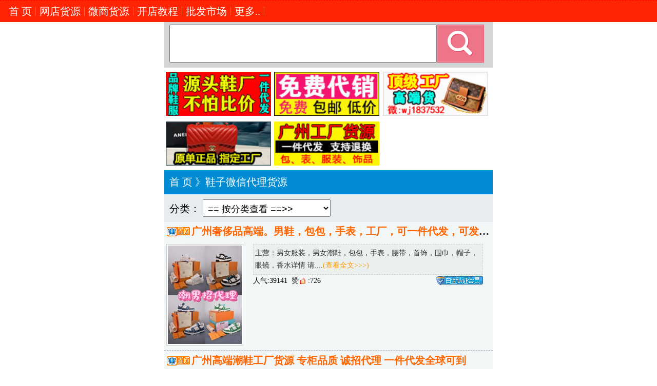

--- FILE ---
content_type: text/html
request_url: https://m.53shop.com/weixin/hy2/
body_size: 6357
content:
<!DOCTYPE html>
<html>
<head>
<meta charset="gb2312">
<meta name="referrer" content="always">
<meta name="viewport" content="width=device-width, initial-scale=1">
<title>微商鞋子代理货源网_微信微商厂家一手鞋子货源招代理_53货源网</title>
<meta name="description" content="提供微商鞋子一手货源代理,想做微商找货源请到53货源网鞋子微商代理频道,汇集众多微商鞋子一件代发,款式新颖,时尚潮流,性价高,欢迎选购"/>
<meta name="keywords" content="鞋子微商货源，鞋子微商代理">
<link rel="stylesheet" type="text/css" href="/css/hy.css?221" media="all" />
<script type="text/javascript" src="/js/fun.js"></script>
</head>
<body>
<div id="mue-bar">
<div class="mule"><ul><li><a href="/">首 页</a></li><li><a href="/hy/">网店货源</a></li><li><a href="/weixin/">微商货源</a></li><li><a href="/news/nslist0/">开店教程</a></li><li><a href="/pfsc/">批发市场</a></li><li><a href="/newsmue.html">更多..</a></li></ul></div>
</div>
<div id="search-bar">
<FORM action="/search.asp" method="post">
<input id="search-bar-in"  name="kw" value="" type="text" >
<input type="hidden" name="moduleid" value="6" />
<input id="jsubmit-tab"  type="submit" value="搜索">
</FORM>
</div>
<div class="modhy">
<ul>
<script src="/tjhy2.asp" type="text/javascript"></script>
</ul>
</div>
<div class="hui-mu"><a href="/">首 页</a> 》<a href="/hy/list2/">鞋子微信代理货源</a></div>
<div class="hyfl-hui">
分类：
<select name='Tags_ID' class='Tagsfl' onchange='javascript:location=this.options[this.selectedIndex].value;'>
<option  Selected value=''>== 按分类查看 ==>></option>
<option style="background-color:#33CCCC" value='/weixin/hy1/'>=男女服装、内衣==</option>
<option value='/weixin/hy10/'>┣ 女装</option>
<option value='/weixin/hy11/'>┣ 男装</option>
<option style="background-color:#33CCCC" value='/weixin/hy81/'>=运动服、休闲服==</option>
<option value='/weixin/hy15/'>┣ 运动服</option>
<option value='/weixin/hy15/'>┣ 品牌运动休闲服</option>
<option style="background-color:#33CCCC" value='/weixin/hy2/'>=鞋 子==========</option>
<option value='/weixin/hy20/'>┣ 运动鞋</option>
<option value='/weixin/hy18/'>┣ 女鞋</option>
<option value='/weixin/hy17/'>┣ 男鞋</option>
<option value='/weixin/hy21/'>┣ 皮鞋</option>
<option style="background-color:#33CCCC" value='/weixin/hy4/'>=奢侈品、包包、手表====</option>
<option value='/weixin/hy27/'>┣ 奢侈品包包</option>
<option value='/weixin/hy28/'>┣ 奢侈品手表</option>
<option value='/weixin/hy29/'>┣ 奢侈品服装</option>
<option value='/weixin/hy30/'>┣ 奢侈品饰品</option>
<option value='/weixin/hy69/'>┣ 奢侈品其它</option>
<option style="background-color:#33CCCC" value='/weixin/hy3/'>=化妆美容、洗护、香水==</option>
<option value='/weixin/hy23/'>┣ 化妆品</option>
<option value='/weixin/hy24/'>┣ 香水精油</option>
<option value='/weixin/hy25/'>┣ 美体瘦身</option>
<option value='/weixin/hy26/'>┣ 面膜</option>
<option value='/weixin/hy76/'>┣ 女性日用品</option>
<option value='/weixin/hy79/'>┣ 洗浴用品</option>
<option style="background-color:#33CCCC" value='/weixin/hy77/'>=童装、童鞋======</option>
<option value='/weixin/hy14/'>┣ 童装</option>
<option value='/weixin/hy59/'>┣ 亲子装</option>
<option style="background-color:#33CCCC" value='/weixin/hy71/'>=食品、保健品、特产====</option>
<option value='/weixin/hy57/'>┣ 零食</option>
<option value='/weixin/hy72/'>┣ 养生保健品</option>
<option value='/weixin/hy73/'>┣ 休闲食品</option>
<option value='/weixin/hy74/'>┣ 特产</option>
<option value='/weixin/hy82/'>┣ 水果</option>
<option style="background-color:#33CCCC" value='/weixin/hy5/'>=箱包、包包========</option>
<option value='/weixin/hy32/'>┣ 女包</option>
<option value='/weixin/hy33/'>┣ 男包</option>
<option value='/weixin/hy34/'>┣ 箱包</option>
<option value='/weixin/hy35/'>┣ 钱包</option>
<option style="background-color:#33CCCC" value='/weixin/hy6/'>=饰品小商品========</option>
<option value='/weixin/hy36/'>┣ 时尚饰品</option>
<option value='/weixin/hy37/'>┣ 小商品</option>
<option value='/weixin/hy38/'>┣ 礼品</option>
<option value='/weixin/hy39/'>┣ 工艺品</option>
<option value='/weixin/hy40/'>┣ 手机饰品</option>
<option value='/weixin/hy41/'>┣ 玉石水晶</option>
<option value='/weixin/hy42/'>┣ 金银首饰</option>
<option value='/weixin/hy43/'>┣ 手表</option>
<option value='/weixin/hy44/'>┣ 帽子围巾</option>
<option value='/weixin/hy45/'>┣ 汽车用品</option>
<option style="background-color:#33CCCC" value='/weixin/hy7/'>=母婴/玩具/代购==</option>
<option value='/weixin/hy78/'>┣ 纸尿裤</option>
<option value='/weixin/hy51/'>┣ 婴儿用品</option>
<option value='/weixin/hy50/'>┣ 女性用品/卫生巾</option>
<option value='/weixin/hy52/'>┣ 奶粉辅食</option>
<option value='/weixin/hy46/'>┣ 益智玩具</option>
<option value='/weixin/hy47/'>┣ 毛绒玩具</option>
<option value='/weixin/hy48/'>┣ 电动玩具</option>
<option value='/weixin/hy49/'>┣ 其它玩具</option>
<option value='/weixin/hy8/'>┣ 海外代购</option>
<option style="background-color:#33CCCC" value='/weixin/hy9/'>=其 它======</option>
<option value='/weixin/hy53/'>┣ 电器</option>
<option value='/weixin/hy54/'>┣ 手机相关</option>
<option value='/weixin/hy55/'>┣ 电子数码</option>
<option value='/weixin/hy75/'>┣ 生活日用品</option>
<option value='/weixin/hy58/'>┣ 其它产品</option>
</select>
</div>
<div class="sp-list">
<ul>

<li>
<h3 class="hott"><a rel="nofollow" style="vertical-align: middle" href="/tool/weixin_vipsj.html" target="_blank"><img src="/images/vip5.gif" alt="vip精选信息" border="0" width="45" height="21" /></a><a href="/weixin/why367248.html">广州奢侈品高端。男鞋，包包，手表，工厂，可一件代发，可发送全国。</a></h3>
<div class="sp-left">
<a href="/weixin/why367248.html"><img class="lazyload" src="/images/tpjz.jpg" width="100" border="0" data-original="https://simg.53shop.com/2025/12/12/015979.jpg" /></a>
</div>
<div class="sp-right">
<p class="xuxian">
主营：男女服装，男女潮鞋，包包，手表，腰带，首饰，围巾，帽子，眼镜，香水详情 请....<a href="/weixin/why367248.html"><font color="#FF9900">(查看全文&gt;&gt;&gt;)</font></a>
</p><p>人气:39141 &nbsp;<span class="zhang">赞</span>:726<span style="float:right;"><a rel='nofollow' class='rz-baijing' href='/chengxin.asp?id=237679' title='已通过实名认证！' ></a></span></p>
</div>
<p class="dxian"></p>
</li>

<li>
<h3 class="hott"><a rel="nofollow" style="vertical-align: middle" href="/tool/weixin_vipsj.html" target="_blank"><img src="/images/vip5.gif" alt="vip精选信息" border="0" width="45" height="21" /></a><a href="/weixin/why367247.html">广州高端潮鞋工厂货源 专柜品质 诚招代理 一件代发全球可到</a></h3>
<div class="sp-left">
<a href="/weixin/why367247.html"><img class="lazyload" src="/images/tpjz.jpg" width="100" border="0" data-original="https://simg.53shop.com/2025/3/25/1139803.jpg" /></a>
</div>
<div class="sp-right">
<p class="xuxian">
主营：各大品牌男女鞋，男装女装，包包，手表，腰带，饰品。  广州高品质大牌男鞋工....<a href="/weixin/why367247.html"><font color="#FF9900">(查看全文&gt;&gt;&gt;)</font></a>
</p><p>人气:36262 &nbsp;<span class="zhang">赞</span>:725<span style="float:right;"><a rel='nofollow' class='rz-huangjing' href='/chengxin.asp?id=237137' title='已通过实名认证！' ></a></span></p>
</div>
<p class="dxian"></p>
</li>

<li style="background-color:#F7F7F7; padding:0.5rem 0;">
<script type="text/javascript">view02();</script>
</li>

<li>
<h3 class="hott"><a rel="nofollow" style="vertical-align: middle" href="/tool/weixin_vipsj.html" target="_blank"><img src="/images/vip.gif" alt="vip精选信息" border="0" width="32" height="21" /></a><a href="/weixin/why198070.html">大牌男女鞋厂家代购级广州实力工厂批发 一件发</a></h3>
<div class="sp-left">
<a href="/weixin/why198070.html"><img class="lazyload" src="/images/tpjz.jpg" width="100" border="0" data-original="https://www.53shop.com/UploadFile/2019/5/17/2155277.jpg" /></a>
</div>
<div class="sp-right">
<p class="xuxian">
广州白云区工厂放货大牌男鞋女鞋 大量出货 专柜质量配正品*全套包装、高品质、实力....<a href="/weixin/why198070.html"><font color="#FF9900">(查看全文&gt;&gt;&gt;)</font></a>
</p><p>人气:82041 &nbsp;<span class="zhang">赞</span>:724<span style="float:right;"><a rel='nofollow' class='rz-baijing' href='/chengxin.asp?id=198588' title='已通过实名认证！' ></a></span></p>
</div>
<p class="dxian"></p>
</li>

<li>
<h3 class="hott"><a rel="nofollow" style="vertical-align: middle" href="/tool/weixin_vipsj.html" target="_blank"><img src="/images/vip.gif" alt="vip精选信息" border="0" width="32" height="21" /></a><a href="/weixin/why362732.html">&#128293;广州专业潮鞋工厂货源！零售，批发，支持退换&#128536;</a></h3>
<div class="sp-left">
<a href="/weixin/why362732.html"><img class="lazyload" src="/images/tpjz.jpg" width="100" border="0" data-original="https://simg.53shop.com/2025/7/6/201965.jpg" /></a>
</div>
<div class="sp-right">
<p class="xuxian">
现在，广州顶尖工厂潮牌货源 向你敞开大门，诚招全国代理，无需囤货、无需经验，一部....<a href="/weixin/why362732.html"><font color="#FF9900">(查看全文&gt;&gt;&gt;)</font></a>
</p><p>人气:13375 &nbsp;<span class="zhang">赞</span>:820<span style="float:right;"><a rel='nofollow' class='rz-huangjing' href='/chengxin.asp?id=240241' title='已通过实名认证！' ></a></span></p>
</div>
<p class="dxian"></p>
</li>

<li>
<h3 class="hott"><a rel="nofollow" style="vertical-align: middle" href="/tool/weixin_vipsj.html" target="_blank"><img src="/images/vip.gif" alt="vip精选信息" border="0" width="32" height="21" /></a><a href="/weixin/why357461.html">供货源头-莆田鞋40起-衣服15起-全场包邮-七天无理由退货</a></h3>
<div class="sp-left">
<a href="/weixin/why357461.html"><img class="lazyload" src="/images/tpjz.jpg" width="100" border="0" data-original="https://simg.53shop.com/2022/11/14/1433220.jpg" /></a>
</div>
<div class="sp-right">
<p class="xuxian">
万物&汇领{百万货源龙头}.终端幕后供货，全场包邮代发支持7天无理由退换货全网供....<a href="/weixin/why357461.html"><font color="#FF9900">(查看全文&gt;&gt;&gt;)</font></a>
</p><p>人气:14442 &nbsp;<span class="zhang">赞</span>:714<span style="float:right;"><a rel='nofollow' class='rz-baijing' href='/chengxin.asp?id=238564' title='已通过实名认证！' ></a></span></p>
</div>
<p class="dxian"></p>
</li>

<li>
<h3 class="hott"><a rel="nofollow" style="vertical-align: middle" href="/tool/weixin_vipsj.html" target="_blank"><img src="/images/vip.gif" alt="vip精选信息" border="0" width="32" height="21" /></a><a href="/weixin/why371931.html">Shoes丨Made in China丨莆田鞋厂丨无理由退货</a></h3>
<div class="sp-left">
<a href="/weixin/why371931.html"><img class="lazyload" src="/images/tpjz.jpg" width="100" border="0" data-original="https://simg.53shop.com/2025/11/13/1838807.jpg" /></a>
</div>
<div class="sp-right">
<p class="xuxian">
名潮优品丨潮牌总仓全场包邮，七天无理由退换，售后管饱Made in China,....<a href="/weixin/why371931.html"><font color="#FF9900">(查看全文&gt;&gt;&gt;)</font></a>
</p><p>人气:7910 &nbsp;<span class="zhang">赞</span>:521<span style="float:right;"><a rel='nofollow' class='rz-baijing' href='/chengxin.asp?id=238564' title='已通过实名认证！' ></a></span></p>
</div>
<p class="dxian"></p>
</li>

<li>
<h3>[微商货源]<a href="/weixin/why325350.html">匡威Converse三星标1970低帮硫化帆布板鞋171065C</a></h3>
<div class="sp-left">
<a href="/weixin/why325350.html"><img class="lazyload" src="/images/tpjz.jpg" width="100" border="0" data-original="https://simg.53shop.com/2021/5/17/1540437.jpg" /></a>
</div>
<div class="sp-right">
<p class="xuxian">
请加微信：BW6088支持货到付款，支持一件代发！主营 Nike耐克、Adida....<a href="/weixin/why325350.html"><font color="#FF9900">(查看全文&gt;&gt;&gt;)</font></a>
</p><p>人气:1854 &nbsp;<span class="zhang">赞</span>:0<span style="float:right;"><a rel='nofollow' class='rz-baijing' href='/chengxin.asp?id=121251' title='已通过实名认证！' ></a></span></p>
</div>
<p class="dxian"></p>
</li>

<li>
<h3>[微商货源]<a href="/weixin/why304345.html">Adidas YEEZY 350V2 黑白满天星 天使跑步鞋</a></h3>
<div class="sp-left">
<a href="/weixin/why304345.html"><img class="lazyload" src="/images/tpjz.jpg" width="100" border="0" data-original="https://simg.53shop.com/2020/12/1/1455482.jpg" /></a>
</div>
<div class="sp-right">
<p class="xuxian">
请加微信：BW6088支持货到付款，支持一件代发！主营 Nike耐克、Adida....<a href="/weixin/why304345.html"><font color="#FF9900">(查看全文&gt;&gt;&gt;)</font></a>
</p><p>人气:3501 &nbsp;<span class="zhang">赞</span>:0<span style="float:right;"><a rel='nofollow' class='rz-baijing' href='/chengxin.asp?id=121251' title='已通过实名认证！' ></a></span></p>
</div>
<p class="dxian"></p>
</li>

<li>
<h3>[微商货源]<a href="/weixin/why326261.html">Nike耐克Kyrie欧文7代数学公式篮球鞋CZ0143-100</a></h3>
<div class="sp-left">
<a href="/weixin/why326261.html"><img class="lazyload" src="/images/tpjz.jpg" width="100" border="0" data-original="https://simg.53shop.com/2021/5/25/2025868.jpg" /></a>
</div>
<div class="sp-right">
<p class="xuxian">
请加微信：BW6088支持货到付款，支持一件代发！主营 Nike耐克、Adida....<a href="/weixin/why326261.html"><font color="#FF9900">(查看全文&gt;&gt;&gt;)</font></a>
</p><p>人气:3166 &nbsp;<span class="zhang">赞</span>:0<span style="float:right;"><a rel='nofollow' class='rz-baijing' href='/chengxin.asp?id=121251' title='已通过实名认证！' ></a></span></p>
</div>
<p class="dxian"></p>
</li>

<li>
<h3>[微商货源]<a href="/weixin/why326157.html">Nike权志龙小雏菊空军一号男女板鞋AQ3692-002-001</a></h3>
<div class="sp-left">
<a href="/weixin/why326157.html"><img class="lazyload" src="/images/tpjz.jpg" width="100" border="0" data-original="https://simg.53shop.com/2021/5/24/218964.jpg" /></a>
</div>
<div class="sp-right">
<p class="xuxian">
请加微信：BW6088支持货到付款，支持一件代发！主营 Nike耐克、Adida....<a href="/weixin/why326157.html"><font color="#FF9900">(查看全文&gt;&gt;&gt;)</font></a>
</p><p>人气:2500 &nbsp;<span class="zhang">赞</span>:1<span style="float:right;"><a rel='nofollow' class='rz-baijing' href='/chengxin.asp?id=121251' title='已通过实名认证！' ></a></span></p>
</div>
<p class="dxian"></p>
</li>

<li>
<h3>[微商货源]<a href="/weixin/why304887.html">Ecco/爱步男鞋2020新款休闲皮鞋时尚系带休闲鞋户外健步鞋</a></h3>
<div class="sp-left">
<a href="/weixin/why304887.html"><img class="lazyload" src="/images/tpjz.jpg" width="100" border="0" data-original="https://simg.53shop.com/2020/11/9/343273.jpg" /></a>
</div>
<div class="sp-right">
<p class="xuxian">
请加微信：BW6088支持货到付款，支持一件代发！主营 Nike耐克、Adida....<a href="/weixin/why304887.html"><font color="#FF9900">(查看全文&gt;&gt;&gt;)</font></a>
</p><p>人气:3403 &nbsp;<span class="zhang">赞</span>:0<span style="float:right;"><a rel='nofollow' class='rz-baijing' href='/chengxin.asp?id=121251' title='已通过实名认证！' ></a></span></p>
</div>
<p class="dxian"></p>
</li>

<li>
<h3>[微商货源]<a href="/weixin/why305832.html">nike运动鞋Jordan乔丹篮球鞋AJ1 555088-140</a></h3>
<div class="sp-left">
<a href="/weixin/why305832.html"><img class="lazyload" src="/images/tpjz.jpg" width="100" border="0" data-original="https://simg.53shop.com/2020/11/19/1938552.JPG" /></a>
</div>
<div class="sp-right">
<p class="xuxian">
请加微信：BW6088支持货到付款，支持一件代发！主营 Nike耐克、Adida....<a href="/weixin/why305832.html"><font color="#FF9900">(查看全文&gt;&gt;&gt;)</font></a>
</p><p>人气:2731 &nbsp;<span class="zhang">赞</span>:0<span style="float:right;"><a rel='nofollow' class='rz-baijing' href='/chengxin.asp?id=121251' title='已通过实名认证！' ></a></span></p>
</div>
<p class="dxian"></p>
</li>

<li>
<h3>[微商货源]<a href="/weixin/why306560.html">耐克权志龙空军一号白黑小雏菊低帮运动板鞋 DD3223-100</a></h3>
<div class="sp-left">
<a href="/weixin/why306560.html"><img class="lazyload" src="/images/tpjz.jpg" width="100" border="0" data-original="https://simg.53shop.com/2020/11/27/1510631.PNG" /></a>
</div>
<div class="sp-right">
<p class="xuxian">
请加微信：BW6088支持货到付款，支持一件代发！主营 Nike耐克、Adida....<a href="/weixin/why306560.html"><font color="#FF9900">(查看全文&gt;&gt;&gt;)</font></a>
</p><p>人气:4806 &nbsp;<span class="zhang">赞</span>:0<span style="float:right;"><a rel='nofollow' class='rz-baijing' href='/chengxin.asp?id=121251' title='已通过实名认证！' ></a></span></p>
</div>
<p class="dxian"></p>
</li>

<li>
<h3>[微商货源]<a href="/weixin/why301866.html">耐克运动鞋微信代理商厂家直销全国免费招收代理 莆田鞋供货一件代发</a></h3>
<div class="sp-left">
<a href="/weixin/why301866.html"><img class="lazyload" src="/images/tpjz.jpg" width="100" border="0" data-original="https://simg.53shop.com/2020/10/25/2318162.JPG" /></a>
</div>
<div class="sp-right">
<p class="xuxian">
请加微信：BW6088支持货到付款，支持一件代发！主营 Nike耐克、Adida....<a href="/weixin/why301866.html"><font color="#FF9900">(查看全文&gt;&gt;&gt;)</font></a>
</p><p>人气:8756 &nbsp;<span class="zhang">赞</span>:701<span style="float:right;"><a rel='nofollow' class='rz-baijing' href='/chengxin.asp?id=121251' title='已通过实名认证！' ></a></span></p>
</div>
<p class="dxian"></p>
</li>

<li>
<h3>[微商货源]<a href="/weixin/why306622.html">Nike Max 270 半掌气垫跑步鞋 AH8050-100</a></h3>
<div class="sp-left">
<a href="/weixin/why306622.html"><img class="lazyload" src="/images/tpjz.jpg" width="100" border="0" data-original="https://simg.53shop.com/2020/12/1/1423122.JPG" /></a>
</div>
<div class="sp-right">
<p class="xuxian">
请加微信：BW6088支持货到付款，支持一件代发！主营 Nike耐克、Adida....<a href="/weixin/why306622.html"><font color="#FF9900">(查看全文&gt;&gt;&gt;)</font></a>
</p><p>人气:1673 &nbsp;<span class="zhang">赞</span>:0<span style="float:right;"><a rel='nofollow' class='rz-baijing' href='/chengxin.asp?id=121251' title='已通过实名认证！' ></a></span></p>
</div>
<p class="dxian"></p>
</li>

<li>
<h3>[微商货源]<a href="/weixin/why325729.html">耐克NIKE乔丹一代中帮AJ1文化运动篮球鞋BQ6472-107</a></h3>
<div class="sp-left">
<a href="/weixin/why325729.html"><img class="lazyload" src="/images/tpjz.jpg" width="100" border="0" data-original="https://simg.53shop.com/2021/5/20/1838514.jpg" /></a>
</div>
<div class="sp-right">
<p class="xuxian">
请加微信：BW6088支持货到付款，支持一件代发！主营 Nike耐克、Adida....<a href="/weixin/why325729.html"><font color="#FF9900">(查看全文&gt;&gt;&gt;)</font></a>
</p><p>人气:1456 &nbsp;<span class="zhang">赞</span>:0<span style="float:right;"><a rel='nofollow' class='rz-baijing' href='/chengxin.asp?id=121251' title='已通过实名认证！' ></a></span></p>
</div>
<p class="dxian"></p>
</li>

<li>
<h3>[微商货源]<a href="/weixin/why362123.html">主营各大品牌运动潮鞋、潮服等 支持一件发货 提供精修实拍</a></h3>
<div class="sp-left">
<a href="/weixin/why362123.html"><img class="lazyload" src="/images/tpjz.jpg" width="100" border="0" data-original="https://simg.53shop.com/2023/4/30/1649970.jpg" /></a>
</div>
<div class="sp-right">
<p class="xuxian">
主营：耐克，阿迪达斯，新百伦，乔丹，万斯，匡威，锐步，彪马，亚瑟士等运动品牌鞋服....<a href="/weixin/why362123.html"><font color="#FF9900">(查看全文&gt;&gt;&gt;)</font></a>
</p><p>人气:1783 &nbsp;<span class="zhang">赞</span>:1<span style="float:right;"><a rel='nofollow' class='rz-baijing' href='/chengxin.asp?id=239972' title='已通过实名认证！' ></a></span></p>
</div>
<p class="dxian"></p>
</li>

<li>
<h3>[微商货源]<a href="/weixin/why306257.html">Nike Jordan 11 AJ11 乔丹大魔王乔11篮球鞋</a></h3>
<div class="sp-left">
<a href="/weixin/why306257.html"><img class="lazyload" src="/images/tpjz.jpg" width="100" border="0" data-original="https://simg.53shop.com/2020/11/28/1417452.JPG" /></a>
</div>
<div class="sp-right">
<p class="xuxian">
请加微信：BW6088支持货到付款，支持一件代发！主营 Nike耐克、Adida....<a href="/weixin/why306257.html"><font color="#FF9900">(查看全文&gt;&gt;&gt;)</font></a>
</p><p>人气:2310 &nbsp;<span class="zhang">赞</span>:0<span style="float:right;"><a rel='nofollow' class='rz-baijing' href='/chengxin.asp?id=121251' title='已通过实名认证！' ></a></span></p>
</div>
<p class="dxian"></p>
</li>

</ul>
</div>
<div class="viciao"><span class='disabled'>上页</span><span class="current">1</span>

<a href='/weixin/hy2-2.html'>2</a>

<a href='/weixin/hy2-3.html'>3</a>

<a href='/weixin/hy2-4.html'>4</a>

<a href='/weixin/hy2-5.html'>5</a>
....
<a href='/weixin/hy2-35.html'>35</a>
<a href='/weixin/hy2-2.html'>下页</a>&nbsp;</div>
 <div class="hong-mu">微商货源分类栏目</div>
<table width="100%" border="0" cellpadding="0" class="bluebt" cellspacing="1" bgcolor="#CCCCCC" align="center" style="max-width:640px!important;">
  <tr>
    <td height="32" align="center" bgcolor="#FFFFFF"><a href="/weixin/hy1/" >男女装内衣</a></td>
    <td align="center" bgcolor="#FFFFFF"><a href="/weixin/hy81/" >品牌运动服</a></td>
    <td align="center" bgcolor="#FFFFFF"><a href="/weixin/hy2/" >男女鞋运动鞋</a></td>
  </tr>
  <tr>
    <td height="32" align="center" bgcolor="#FFFFFF"><a href="/weixin/hy77/" >童装童鞋</a></td>
    <td align="center" bgcolor="#FFFFFF"><a href="/weixin/hy4/" >包包手表</a></td>
    <td align="center" bgcolor="#FFFFFF"><a href="/weixin/hy3/" >化妆品面膜</a></td>
  </tr>
  <tr>
    <td height="32" align="center" bgcolor="#FFFFFF"><a href="/weixin/hy6/" >饰品小商品</a></td>
    <td align="center" bgcolor="#FFFFFF"><a href="/weixin/hy5/" >箱包/钱包</a></td>
    <td align="center" bgcolor="#FFFFFF"><a href="/weixin/hy20/" >品牌运动鞋</a></td>
  </tr>
  <tr>
    <td height="32" align="center" bgcolor="#FFFFFF"><a href="/weixin/hy57/" >食品特产</a></td>
    <td align="center" bgcolor="#FFFFFF"><a href="/weixin/hy28/" >名牌手表</A></td>
    <td align="center" bgcolor="#FFFFFF"><a href="/weixin/hy7/" >母婴/玩具</a></td>
  </tr>
</table>
<div class="hong-mu">推荐货源</div>
<div class="mod">
<ul><li><a rel="nofollow" href="/gourlxie.asp?id=91"><img src='https://img2.53shop.com/ime/yr04.jpg' alt='时尚女运动鞋' width='107' height='106'  border='0'/></a><p><a rel="nofollow" href="/gourlxie.asp?id=91">拿货价：<font color="#FF0000">28元</font></a></p></li><li><a rel="nofollow" href="/gourlxie.asp?id=90"><img src='https://img2.53shop.com/ime/yr03.jpg' alt='真皮实尚包包' width='107' height='106'  border='0'/></a><p><a rel="nofollow" href="/gourlxie.asp?id=90">拿货价：<font color="#FF0000">49元</font></a></p></li><li><a rel="nofollow" href="/gourlxie.asp?id=91"><img src='https://img2.53shop.com/ime/yr05.jpg' alt='特价男运动鞋' width='107' height='106'  border='0'/></a><p><a rel="nofollow" href="/gourlxie.asp?id=91">拿货价：<font color="#FF0000">31元</font></a></p></li>
</ul>
</div>
<div class="copyright">
<p>微商货源网提最新免费微商代理货源，一手货源 一件代发货。想在微信朋友圈卖东西又没有货源的朋友，可以在本站寻找适合您的微商代理货源。另外商家发布宣传您的微商货源供应信息可以点下面的链接，注册会员后免费发布。</p>
<p>[ <a href="https://www.53shop.com/" target="_blank">电脑版</a> ] [ <a rel="nofollow" href="https://user.53shop.com/user/m/l0gin.asp" target="_blank"><font color="#FF0000">免费发布供求信息 》</font> 会员登录|免费注册</a>]</p>
<p>版权所有53货源网 53shop.com <script type="text/javascript" src="/images/js/uc1.js"></script></p>
<script type="text/javascript" src="https://js.users.51.la/2008688.js"></script>
<script type="text/javascript" src="/images/js/cm.js"></script>
</div>

</body>
</html>


--- FILE ---
content_type: text/html
request_url: https://m.53shop.com/tjhy2.asp
body_size: 246
content:
document.write('<li><a href="https://m.53shop.com/gourl.asp?id=96" target="_blank"><img src="https://img2.53shop.com/ime/2018091216.jpg?96" alt="诚招代理" width=155 height=65 border="0" /></a></li>');
document.write('<li><a href="https://m.53shop.com/gourl.asp?id=37" target="_blank"><img src="https://img2.53shop.com/ime/x168637.jpg" alt="批发招代理" width=155 height=65 border="0" /></a></li>');
document.write('<li><a href="https://m.53shop.com/gourl.asp?id=77" target="_blank"><img src="https://img2.53shop.com/ime/20190315223028.jpg" alt="鞋子代理" width=155 height=65 border="0" /></a></li>');
document.write('<li><a href="https://m.53shop.com/gourl.asp?id=61" target="_blank"><img src="https://img2.53shop.com/ime/x168164.jpg" alt="运动鞋代理" width=155 height=65 border="0" /></a></li>');
document.write('<li><a href="https://m.53shop.com/gourl.asp?id=64" target="_blank"><img src="https://img2.53shop.com/ime/1807355405.jpg" alt="批发免费代销" width=155 height=65 border="0" /></a></li>');
document.write('');

--- FILE ---
content_type: text/css
request_url: https://m.53shop.com/css/hy.css?221
body_size: 3183
content:
/* RESET 2017
*************************/
html { font-family: 'Microsoft Yahei';}
body, div, ul, ol, h1, h2, h3, button, input, a, select, dl, dt, dd, p,em{ box-sizing: border-box; margin: 0; }
h1, h2, h3,button, input{font-weight: normal;}
a { text-decoration: none; cursor: pointer; }
li{display: block;}
ul, ol,em { list-style-type: none; padding-left: 0; }
/** GOBAL
*******************************/
 #uc_recommend_ad {display: none !important;}
a[href*="uc.cn"]  {pointer-events: none; !important;}
iframe[id^="head_"]  {display: none !important;}
iframe[id^="utp_"]  {display: none !important;}
[src*="ucweb.com"]  {display: none !important;}
/** page::logo
*****************************/
.top{ position: relative; overflow: hidden; padding:1% 0 2% 0; background:#FF500B;}
.top:after{ position: absolute; left: 0; bottom: 0; width: 100%; height: 0.2rem; content: ''; background:#FF500B;}
#logo{ position: relative; width: 70%; margin-left: 3%; margin-top: 3%; padding: 1% 0; float: left;}
#logo h1{  font-weight: normal; font-size: 1rem; line-height: 2; color: #FFA987; text-align: center;}
#logo img,.pi-login img { width: 50%; height: auto; vertical-align:middle; margin-bottom: 2px;}
.pi-login img{border-radius: 50%;}
.pi-login{float: right; width: 22%; margin-top: 2.5%; margin-right: 3%; text-align: center;}
.pi-login a{font-family: 'Microsoft YaHei'; color: #fff; font-size: 0.6rem;}
/** page::search-bar
*****************************/
#search-bar { width:100%;padding: 0.5rem; padding-top:5px; background: #D5D5D5; max-width:640px!important; margin:0 auto;}

#search-bar-in{ width: 83%; height: 37px; padding-left: 0.5rem; margin-top:5px; font-size:1.6rem; line-height: normal; }

#jsubmit-tab{float: right; margin-top:5px; width: 42px;height: 37px;BACKGROUND: url(../images/search46.png) no-repeat;}
#search-bar-a img{ width: 100%; }
.sp-left img{max-height:100px; }
@media only screen and (min-width:360px) {
#search-bar-in{ width: 85%; }
}
@media only screen and (min-width:400px) {
#search-bar-in{ width: 87%; }
}
@media only screen and (min-width:440px) {
#search-bar-in{ width: 88%; }
}
@media only screen and (min-width:480px) {
#jsubmit-tab{width: 69px; height: 56px;BACKGROUND: url(../images/search69.png) no-repeat;}
#search-bar-in{ width: 84%; height: 56px;  }
.sp-left img{max-height:150px; }
}
@media only screen and (min-width:540px) {
#jsubmit-tab{width: 69px; height: 56px;BACKGROUND: url(../images/search69.png) no-repeat;}
#search-bar-in{ width: 86%; height: 56px;  }
.sp-left img{max-height:160px; }
}
@media only screen and (min-width:600px) {
#jsubmit-tab{width: 69px; height: 56px;BACKGROUND: url(../images/search69.png) no-repeat;}
#search-bar-in{ width: 87%; height: 56px;  }
.sp-left img{max-height:175px; }
}
@media only screen and (min-width:640px) {
html { font-size: 125%;}
.mod dt a:before{ bottom: 7.5%; right: 8%; }
#jsubmit-tab{width: 92px; height: 74px;BACKGROUND: url(../images/search.png) no-repeat;}
#search-bar-in{ width: 84%; height: 74px;}
.sp-left img{max-height:200px; }
}
#jsubmit-tab {  CURSOR: pointer; BORDER-TOP-STYLE: none; TEXT-INDENT: -9999px; BORDER-RIGHT-STYLE: none; BORDER-LEFT-STYLE: none; POSITION: absolute; BORDER-BOTTOM-STYLE: none;}
#mue-bar{ background:#FF2404;width: 100%;padding: 0.5rem 0.5rem;color:#FC6751; border-top:dashed 1px #F00; float:left;}
#mue-bar a{ color:#FFF;}
#mue-bar a:hover{ color:#FFEB0B; text-decoration:underline;}
.muleft{ width:83%; float:left;display:block;white-space:nowrap; overflow:hidden; text-overflow:ellipsis; color:#FFFFFF}
.muright{ background:url(../images/icon-store-white.png) no-repeat 0 4px;; padding-left:1.2rem; float: right; margin-right:0px; color:#FFFFFF;}
.mule{ width:99.8%; float:left;color:#FFFFFF}
.mule li{ padding:0px 7px; border-right:#ff6437 1px solid; line-height:18px; height:18px; margin:2px 0px; float:left;}
.copyright{width:100%;height:7rem;background: #CCCCCC;font-size:0.8rem; color:#666666; text-align:center; padding:15px 0; float: left;}
.copyright a{ color:#666666;}
.content{font-size:0.9rem;padding:12px 5px;line-height:2;color:#000;max-width:640px!important; margin:0 auto;overflow:hidden;}
.content img,.content table{ display:block; margin:0 auto; max-width:100%!important; height:auto!important;}
.hong-mu{width:100%;background:#FF2404; color:#FFFFFF; font-size:1.1rem; line-height:1.8; padding-left:10px;max-width:640px!important; margin:0 auto;overflow:hidden;}
.in-txt{width:100%;padding: 0.5rem 0.2rem;border-top:#E2E2E2 1px dashed;background:#f7f7f7;max-width:640px!important; margin:0 auto;overflow:hidden;}
.in-txt li{height:1.3rem;font-size:0.9rem;color:#333; display:block;white-space:nowrap; overflow:hidden; text-overflow:ellipsis;}
.in-txt li a,.sxpian a{ color:#333; text-decoration:none;}
.in-txt li span{ color:#d94600}
.sxpian{width:100%; padding:0.5rem 0 0.5rem 0.5rem;border-top:#E2E2E2 1px dashed;font-size:0.9rem;max-width:640px!important; margin:0 auto;overflow:hidden;}
.sxpian p{width:100%;display:block;white-space:nowrap; overflow:hidden; text-overflow:ellipsis;height:1.4rem;}
.sxpian p a{font-size:0.9rem;}
/** prod
*****************************/
.title{width:100%;background:#f7f7f7; padding:10px 0;border-bottom:#e5e4e4 1px solid; border-top:#e5e4e4 1px solid; max-width:640px!important; margin:0 auto;}
.title h2{font-size:1.3rem; color:#666666; text-align:center;}
.title h1{font-size:1.3rem; color:#666666; text-align:center;}
.hyimg{width:90%; margin:5px; padding-top:3px; }
.hyimg img{border:#CCC 1px solid; padding:4px;}
.hyzl{width:100%;padding-left:0.5rem;max-width:640px!important; margin:0 auto;padding-top:5px; padding-bottom:5px;overflow:hidden;} 
.hyzl p{width:100%;display:block;white-space:nowrap; line-height:2; overflow:hidden; text-overflow:ellipsis;}
.hyzl p,.hyzl a{ font-size:0.8rem; color:#333; line-height:2;}
.hyzl p em{ color:#FF3300;font-style: normal}
.xxsm{width:100%;background:#f7f7f7; padding:5px 0 5px 12px;border-bottom:#f2f1f1 1px solid;border-top:#f2f1f1 1px solid; margin-top:5px; margin-bottom:5px; font-weight:700; color:#666666;max-width:640px!important; margin:0 auto;overflow:hidden;}
.wz{width:100%; font-size:14px; font-weight:bold;}
.wz a{ color:#FF3300}
.modhy{width:100%;background:#FFFFFF; padding-top:5px;max-width:640px!important; margin:0 auto;overflow:hidden;}
.modhy li{display:inline-block;box-sizing:border-box;width:32%;margin:0.5%;}
.modhy img{width:100%;height:auto;}
.xuxian{ border:dashed 1px #D4D3D3; padding:5px 3px; background-color:#eaeff0; color:#333; }
.sp-list{width:100%; background:#f3f6f7; max-width:640px!important; margin:0 auto;overflow:hidden;}
.sp-list h3{width:100%;font-size:1rem; line-height:1.8;font-weight:bold; float:left;display:block;white-space:nowrap; overflow:hidden; text-overflow:ellipsis; padding-left:5px;}
.sp-list h3 a{ color:#017ebe}
.sp-list ul li{width:100%;border-bottom:dashed 1px #FFF; float:left; }
.bluebt a{ color:#017ebe}
.sp-left{ width:25%;max-width:210px; float:left;}
.sp-left img{width:90%; height:auto;max-width:200px;padding:2px; border: #CCCCCC 1px solid; margin:4px; background-color:#FFFFFF;}
.sp-right{width:70%;float:left; margin-left:2%; margin-top:4px; font-size:0.8rem; float:left;line-height:1.4;}
.sp-right p{ line-height:24px; font-size:14px}
.zhang{background:transparent url(/images/53-1_12.png) no-repeat 14px -6px;display:inline-block; padding-right:18px;}
.sp-right-pfsc{width:95%;float:left; margin-left:2%; margin:4px 0px 4px 8px; font-size:0.8rem; float:left;line-height:1.4;}
.dxian{width:100%;border-bottom:dashed 1px #a4afb1; float:left;}
.hui-mu{width:100%; background-color:#028cd3; color:#FFFFFF; padding:0.5rem;max-width:640px!important; margin:0 auto; }
.hui-mu a{ color:#FFFFFF;}
.viciao{width:100%; margin:5px 0;text-align:center; font-size:0.8rem; padding:0.5rem 0; max-width:640px!important; margin:0 auto; overflow:hidden;}
.viciao a{border:#ccc 1px solid;color:#36c;margin-right:2px;text-decoration:none;padding:3px 5px;font-size:0.8rem; }.viciao span.current{border:#bf0a02 1px solid;font-weight:700;color:#FFF;margin-right:2px;padding:3px 5px;background:#e20f06}.viciao span.disabled{border:#ccc 1px solid;color:#ccc;margin-right:2px;padding:3px 5px}.viciao a:hover,.viciao a:active{border:red 1px solid;margin-right:4px;padding:3px 5px}
.hyfl{width:100%;padding:0.5rem;background:#d7e2e4;max-width:640px!important; margin:0 auto;}
.hyfl-hui{width:100%; padding:0.5rem;background:#e7edef;max-width:640px!important; margin:0 auto;}
.hyfl p{font-size:0.9rem;line-height:1.5;}
.Tagsfl{font-size:0.9rem;line-height:1.5;padding:5px;}
.a_title2{ color:#006666}
.cimi{width:100%; background-color: #FFF; padding:0.3rem 0; border-bottom:#e4e3e3 1px solid; border-top:#e4e3e3 1px solid;max-width:640px!important; margin:0 auto;overflow:hidden;}
.v1 a{color:#FF0000;font-size:1rem; line-height:1.8; font-weight:bold;}
.hott img{ margin-top:0.3rem; margin-right:3px;}
.hott a{ color:#ff6600!important;}
.ntxt{width:100%; line-height:30px;font-weight:700; color:#666666; padding-left:8px; font-weight:bold;background-color: #f2f2f2;max-width:640px!important; margin:0 auto;}
.sp-listpd{width:100%; background:#f0eeef;max-width:640px!important; margin:0 auto;overflow:hidden;}
.sp-listpd ul{width:160px;float:left;}
.sp-listpd ul li{width:155px;float:left; margin:5px 0 5px 3px;}
.mod{width:100%; background:#f7f7f7;max-width:640px!important; margin:0 auto;}
.mod ul{font-size:0;margin-top:0.2rem; margin-bottom:0.4rem;}
.mod li{display:inline-block;box-sizing:border-box;width:31%;max-width:118px!important;margin:1%;font-size:1.4rem;background:#fff;border:1px solid #eaeaea;padding:3px;}
.mod li:last-child{margin-left:0}
.mod img{width:100%;height:auto; max-width:107px!important; height:auto!important; max-height:117px!important;}
.mod p{font-size:0.8rem; color:#333; text-align:center; line-height:1.5;display:block;white-space:nowrap; overflow:hidden; text-overflow:ellipsis;}
.cpimg{width:155px;background-color:#FFFFFF;padding:3px 3px 3px 3px;border:#e7e7e7 1px solid; float:left; overflow:hidden;}.tudx{width:100%;float:left;}.tudx img{max-height:240px;}
.cpxflist{height:20px;float:left;overflow:hidden;}.cpxf1list{width:48px;height:20px;float:left;overflow:hidden;}.cpxf2list{height:20px;border-bottom:#ee4593 1px solid;border-top:#ee4593 1px solid;line-height:18px;float:left;padding:0px 4px;color:#FF0033;font-size:14px;}.cpxf1{float:left;}.cpxf2{height:24px;border-bottom:#ee4593 1px solid;border-top:#ee4593 1px solid;line-height:24px;float:left;padding:0px 4px;color:#FF0033;font-size:14px;}.cplist,.cplist a{color:#ea1177;font-weight:bold;}.cpjg2{height:20px;float:right;text-align:right;color:#666666;font-size:14px;line-height:20px;}.cpgm{float:left;margin:8px 50px 0px 15px;}.cpjg2 small{color:#FF3366;font-size:16px;}.cpxf{height:26px;margin-top:11px;float:left;}.souchu{width:99%;float: right; font-size:14px;line-height:20px;color:#969696;text-align:right;}.souchu span{color:#f561b8}#souchu14{color:#333;font-size:14px;}#souchu14 span{color:#fe5d9b}.title_c{width:100%;font-size:12px;color:#666666;padding:5px;background-color:#f5f5f5;border-top:#e7e7e7 1px dashed;float:left;}.title_c a{color:#666666;line-height:22px;}.title_c a:hover{color:#FF3366;}
#jiage{font-size:22px;color:#FF6600;text-align:28px;FONT-FAMILY:Tahoma,Arial,Helvetica,sans-serif;font-weight:normal;}#jiagesc{font-size:22px;color:#000;text-align:28px;FONT-FAMILY:Tahoma,Arial,Helvetica,sans-serif;font-weight:normal;}
.fenleizt{width:100%;max-width:640px!important; margin:0 auto;overflow:hidden;}
.fenleizt a{ color:#333}
.rz-icon-cx,.rz-shouhou-th,.rz-shouhou-zfb,.rz-shouhou-sjb,.rz-shouhou-dfh,.rz-xingzhi-1,.rz-xingzhi-2,.rz-xingzhi-3,.rz-xingzhi-4,.rz-xb,.rz-smrz{background:transparent url(https://www.53shop.com/images/icon.png) no-repeat 0 0;display:inline-block}
.rz-icon-cx{background-position:0 -20px;width:60px; height:18px;padding-left:18px;}
.rz-icon-cx em{ color:#FF3300; font-size:12px; font-weight:bold;}
.rz-shouhou-th{background-position:0 -223px;width:24px; height:18px;}
.rz-shouhou-zfb{background-position:0 -119px;width:20px; height:18px;}
.rz-shouhou-sjb{background-position:0 -140px;width:50px; height:18px;}
.rz-shouhou-dfh{background-position:0 -180px;width:50px; height:18px;}
.rz-smrz{background-position:0 -246px;width:72px; height:18px;}
.rz-xingzhi-1{background-position:0 -77px;width:33px; height:18px;}
.rz-xingzhi-2{background-position:0 -56px;width:33px; height:18px;}
.rz-xingzhi-3{background-position:0 -98px;width:33px; height:18px;}
.rz-xingzhi-4{background-position:0 -161px;width:33px; height:18px;}
.listdiaqu a{ color:#333333}
.sc_y1{width:100%; margin:10px 0px;border-top:1px #ddd dashed;max-width:640px!important; margin:0 auto;overflow:hidden;}
.sc_y1 p{font-size:0.9rem;color:#000;line-height:30px;border-bottom:1px #ddd  dashed;}
.sc_y1 p span{ background-color:#f3f3f3; padding:7px 0px 8px 6px; margin-right:8px; font-weight:bold;}
.gzhwx{width:100%;padding:3px;max-width:640px!important; margin:0 auto;overflow:hidden;}
.gzhwx p{width:100%; float:left}
.rz-hy,.rz-huangjing,.rz-baijing{background:transparent url(/images/icon.png) no-repeat 0 0;display:inline-block; margin-top:2px;}
.rz-hy{background-position:0 0;width:68px; height:19px;}
.rz-huangjing{background-position:0 -30px;width:88px;;height:19px;}
.rz-baijing{background-position:0 -60px;width:91px;;height:19px;}
.vp1{background:transparent url(/images/vip.gif) no-repeat 0 center;padding-left:35px;}
.vp2{background:transparent url(/images/vip3.gif) no-repeat 0 center; padding-left:47px;}
.vp3{background:transparent url(/images/vip5.gif) no-repeat 0 center; padding-left:47px;}

--- FILE ---
content_type: application/javascript
request_url: https://m.53shop.com/images/js/uc1.js
body_size: 117
content:
//缁熻
var _hmt = _hmt || [];
(function() {
    var hm = document.createElement("script");
    hm.src = "https://hm.baidu.com/hm.js?355910b3fecf2e71c25d584a973b3377";
    var s = document.getElementsByTagName("script")[0];
    s.parentNode.insertBefore(hm, s);
})();